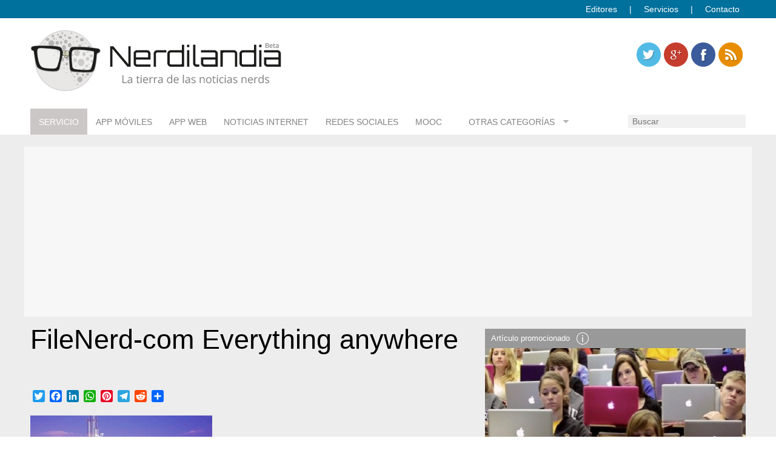

--- FILE ---
content_type: text/html; charset=UTF-8
request_url: https://www.nerdilandia.com/filenerd-servicio-de-almacenamiento-con-200gb-gratuitos/filenerd-com-everything-anywhere/
body_size: 72045
content:
<!DOCTYPE html>
<!--[if lt IE 7]>      <html class="no-js lt-ie9 lt-ie8 lt-ie7" lang="es"> <![endif]-->
<!--[if IE 7]>         <html class="no-js lt-ie9 lt-ie8" lang="es"> <![endif]-->
<!--[if IE 8]>         <html class="no-js lt-ie9" lang="es"> <![endif]-->
<!--[if gt IE 8]><!--> <html class="no-js" lang="es"><!--<![endif]-->
	<head>
		<meta name="google-site-verification" content="AgsXBPz28JmEFlIu7wNiEK-kUYdXfqjMh9RhTOqYhnw" />		
		<meta charset="UTF-8" />
		<meta name="viewport" content="width=device-width" />
		<meta name="p:domain_verify" content="8fca1ff47a7bd93febc9efd1c810bbe1"/>
		 <!--favicons-->
        <link rel="shortcut icon" href="favicon.ico">
        <link rel="apple-touch-icon" href="https://www.nerdilandia.com/wp-content/themes/interactius/img/nerdilandia-57.png" />
        <link rel="apple-touch-icon" sizes="72x72" href="https://www.nerdilandia.com/wp-content/themes/interactius/img/nerdilandia-72.png" />
        <link rel="apple-touch-icon" sizes="114x114" href="https://www.nerdilandia.com/wp-content/themes/interactius/img/nerdilandia-114.png" />
        <link rel="apple-touch-icon" sizes="144x144" href="https://www.nerdilandia.com/wp-content/themes/interactius/img/nerdilandia-144.png" />
		
		<title>FileNerd-com  Everything anywhere - Nerdilandia</title>
		<link rel="profile" href="https://gmpg.org/xfn/11" />
		<link rel="pingback" href="https://www.nerdilandia.com/xmlrpc.php" />
                <script async src="//pagead2.googlesyndication.com/pagead/js/adsbygoogle.js"></script>
		<script>
		  (adsbygoogle = window.adsbygoogle || []).push({
		    google_ad_client: "ca-pub-1759737756579139",
		    enable_page_level_ads: true
		  });
		</script>

		<meta name='robots' content='index, follow, max-image-preview:large, max-snippet:-1, max-video-preview:-1' />

	<!-- This site is optimized with the Yoast SEO plugin v26.7 - https://yoast.com/wordpress/plugins/seo/ -->
	<link rel="canonical" href="https://www.nerdilandia.com/filenerd-servicio-de-almacenamiento-con-200gb-gratuitos/filenerd-com-everything-anywhere/" />
	<meta property="og:locale" content="es_ES" />
	<meta property="og:type" content="article" />
	<meta property="og:title" content="FileNerd-com  Everything anywhere - Nerdilandia" />
	<meta property="og:url" content="https://www.nerdilandia.com/filenerd-servicio-de-almacenamiento-con-200gb-gratuitos/filenerd-com-everything-anywhere/" />
	<meta property="og:site_name" content="Nerdilandia" />
	<meta property="article:publisher" content="https://www.facebook.com/nerdilandiablog" />
	<meta property="og:image" content="https://www.nerdilandia.com/filenerd-servicio-de-almacenamiento-con-200gb-gratuitos/filenerd-com-everything-anywhere" />
	<meta property="og:image:width" content="730" />
	<meta property="og:image:height" content="422" />
	<meta property="og:image:type" content="image/jpeg" />
	<meta name="twitter:card" content="summary_large_image" />
	<meta name="twitter:site" content="@nerdilandia_" />
	<script type="application/ld+json" class="yoast-schema-graph">{"@context":"https://schema.org","@graph":[{"@type":"WebPage","@id":"https://www.nerdilandia.com/filenerd-servicio-de-almacenamiento-con-200gb-gratuitos/filenerd-com-everything-anywhere/","url":"https://www.nerdilandia.com/filenerd-servicio-de-almacenamiento-con-200gb-gratuitos/filenerd-com-everything-anywhere/","name":"FileNerd-com Everything anywhere - Nerdilandia","isPartOf":{"@id":"https://www.nerdilandia.com/#website"},"primaryImageOfPage":{"@id":"https://www.nerdilandia.com/filenerd-servicio-de-almacenamiento-con-200gb-gratuitos/filenerd-com-everything-anywhere/#primaryimage"},"image":{"@id":"https://www.nerdilandia.com/filenerd-servicio-de-almacenamiento-con-200gb-gratuitos/filenerd-com-everything-anywhere/#primaryimage"},"thumbnailUrl":"https://www.nerdilandia.com/wp-content/uploads/2014/12/FileNerd-com-Everything-anywhere.jpeg","datePublished":"2014-12-06T09:57:54+00:00","breadcrumb":{"@id":"https://www.nerdilandia.com/filenerd-servicio-de-almacenamiento-con-200gb-gratuitos/filenerd-com-everything-anywhere/#breadcrumb"},"inLanguage":"es","potentialAction":[{"@type":"ReadAction","target":["https://www.nerdilandia.com/filenerd-servicio-de-almacenamiento-con-200gb-gratuitos/filenerd-com-everything-anywhere/"]}]},{"@type":"ImageObject","inLanguage":"es","@id":"https://www.nerdilandia.com/filenerd-servicio-de-almacenamiento-con-200gb-gratuitos/filenerd-com-everything-anywhere/#primaryimage","url":"https://www.nerdilandia.com/wp-content/uploads/2014/12/FileNerd-com-Everything-anywhere.jpeg","contentUrl":"https://www.nerdilandia.com/wp-content/uploads/2014/12/FileNerd-com-Everything-anywhere.jpeg","width":730,"height":422},{"@type":"BreadcrumbList","@id":"https://www.nerdilandia.com/filenerd-servicio-de-almacenamiento-con-200gb-gratuitos/filenerd-com-everything-anywhere/#breadcrumb","itemListElement":[{"@type":"ListItem","position":1,"name":"Portada","item":"https://www.nerdilandia.com/"},{"@type":"ListItem","position":2,"name":"FileNerd, servicio de almacenamiento con 200Gb gratuitos","item":"https://www.nerdilandia.com/filenerd-servicio-de-almacenamiento-con-200gb-gratuitos/"},{"@type":"ListItem","position":3,"name":"FileNerd-com Everything anywhere"}]},{"@type":"WebSite","@id":"https://www.nerdilandia.com/#website","url":"https://www.nerdilandia.com/","name":"Nerdilandia","description":"La tierra de las Noticias Nerd","potentialAction":[{"@type":"SearchAction","target":{"@type":"EntryPoint","urlTemplate":"https://www.nerdilandia.com/?s={search_term_string}"},"query-input":{"@type":"PropertyValueSpecification","valueRequired":true,"valueName":"search_term_string"}}],"inLanguage":"es"}]}</script>
	<!-- / Yoast SEO plugin. -->


<link rel='dns-prefetch' href='//static.addtoany.com' />
<link rel="alternate" type="application/rss+xml" title="Nerdilandia &raquo; Feed" href="https://www.nerdilandia.com/feed/" />
<link rel="alternate" type="application/rss+xml" title="Nerdilandia &raquo; Feed de los comentarios" href="https://www.nerdilandia.com/comments/feed/" />
<link rel="alternate" type="application/rss+xml" title="Nerdilandia &raquo; Comentario FileNerd-com   Everything  anywhere del feed" href="https://www.nerdilandia.com/filenerd-servicio-de-almacenamiento-con-200gb-gratuitos/filenerd-com-everything-anywhere/feed/" />
<link rel="alternate" title="oEmbed (JSON)" type="application/json+oembed" href="https://www.nerdilandia.com/wp-json/oembed/1.0/embed?url=https%3A%2F%2Fwww.nerdilandia.com%2Ffilenerd-servicio-de-almacenamiento-con-200gb-gratuitos%2Ffilenerd-com-everything-anywhere%2F" />
<link rel="alternate" title="oEmbed (XML)" type="text/xml+oembed" href="https://www.nerdilandia.com/wp-json/oembed/1.0/embed?url=https%3A%2F%2Fwww.nerdilandia.com%2Ffilenerd-servicio-de-almacenamiento-con-200gb-gratuitos%2Ffilenerd-com-everything-anywhere%2F&#038;format=xml" />
		<!-- This site uses the Google Analytics by MonsterInsights plugin v9.11.1 - Using Analytics tracking - https://www.monsterinsights.com/ -->
							<script src="//www.googletagmanager.com/gtag/js?id=G-QR8K2XRYDE"  data-cfasync="false" data-wpfc-render="false" type="text/javascript" async></script>
			<script data-cfasync="false" data-wpfc-render="false" type="text/javascript">
				var mi_version = '9.11.1';
				var mi_track_user = true;
				var mi_no_track_reason = '';
								var MonsterInsightsDefaultLocations = {"page_location":"https:\/\/www.nerdilandia.com\/filenerd-servicio-de-almacenamiento-con-200gb-gratuitos\/filenerd-com-everything-anywhere\/"};
								if ( typeof MonsterInsightsPrivacyGuardFilter === 'function' ) {
					var MonsterInsightsLocations = (typeof MonsterInsightsExcludeQuery === 'object') ? MonsterInsightsPrivacyGuardFilter( MonsterInsightsExcludeQuery ) : MonsterInsightsPrivacyGuardFilter( MonsterInsightsDefaultLocations );
				} else {
					var MonsterInsightsLocations = (typeof MonsterInsightsExcludeQuery === 'object') ? MonsterInsightsExcludeQuery : MonsterInsightsDefaultLocations;
				}

								var disableStrs = [
										'ga-disable-G-QR8K2XRYDE',
									];

				/* Function to detect opted out users */
				function __gtagTrackerIsOptedOut() {
					for (var index = 0; index < disableStrs.length; index++) {
						if (document.cookie.indexOf(disableStrs[index] + '=true') > -1) {
							return true;
						}
					}

					return false;
				}

				/* Disable tracking if the opt-out cookie exists. */
				if (__gtagTrackerIsOptedOut()) {
					for (var index = 0; index < disableStrs.length; index++) {
						window[disableStrs[index]] = true;
					}
				}

				/* Opt-out function */
				function __gtagTrackerOptout() {
					for (var index = 0; index < disableStrs.length; index++) {
						document.cookie = disableStrs[index] + '=true; expires=Thu, 31 Dec 2099 23:59:59 UTC; path=/';
						window[disableStrs[index]] = true;
					}
				}

				if ('undefined' === typeof gaOptout) {
					function gaOptout() {
						__gtagTrackerOptout();
					}
				}
								window.dataLayer = window.dataLayer || [];

				window.MonsterInsightsDualTracker = {
					helpers: {},
					trackers: {},
				};
				if (mi_track_user) {
					function __gtagDataLayer() {
						dataLayer.push(arguments);
					}

					function __gtagTracker(type, name, parameters) {
						if (!parameters) {
							parameters = {};
						}

						if (parameters.send_to) {
							__gtagDataLayer.apply(null, arguments);
							return;
						}

						if (type === 'event') {
														parameters.send_to = monsterinsights_frontend.v4_id;
							var hookName = name;
							if (typeof parameters['event_category'] !== 'undefined') {
								hookName = parameters['event_category'] + ':' + name;
							}

							if (typeof MonsterInsightsDualTracker.trackers[hookName] !== 'undefined') {
								MonsterInsightsDualTracker.trackers[hookName](parameters);
							} else {
								__gtagDataLayer('event', name, parameters);
							}
							
						} else {
							__gtagDataLayer.apply(null, arguments);
						}
					}

					__gtagTracker('js', new Date());
					__gtagTracker('set', {
						'developer_id.dZGIzZG': true,
											});
					if ( MonsterInsightsLocations.page_location ) {
						__gtagTracker('set', MonsterInsightsLocations);
					}
										__gtagTracker('config', 'G-QR8K2XRYDE', {"forceSSL":"true"} );
										window.gtag = __gtagTracker;										(function () {
						/* https://developers.google.com/analytics/devguides/collection/analyticsjs/ */
						/* ga and __gaTracker compatibility shim. */
						var noopfn = function () {
							return null;
						};
						var newtracker = function () {
							return new Tracker();
						};
						var Tracker = function () {
							return null;
						};
						var p = Tracker.prototype;
						p.get = noopfn;
						p.set = noopfn;
						p.send = function () {
							var args = Array.prototype.slice.call(arguments);
							args.unshift('send');
							__gaTracker.apply(null, args);
						};
						var __gaTracker = function () {
							var len = arguments.length;
							if (len === 0) {
								return;
							}
							var f = arguments[len - 1];
							if (typeof f !== 'object' || f === null || typeof f.hitCallback !== 'function') {
								if ('send' === arguments[0]) {
									var hitConverted, hitObject = false, action;
									if ('event' === arguments[1]) {
										if ('undefined' !== typeof arguments[3]) {
											hitObject = {
												'eventAction': arguments[3],
												'eventCategory': arguments[2],
												'eventLabel': arguments[4],
												'value': arguments[5] ? arguments[5] : 1,
											}
										}
									}
									if ('pageview' === arguments[1]) {
										if ('undefined' !== typeof arguments[2]) {
											hitObject = {
												'eventAction': 'page_view',
												'page_path': arguments[2],
											}
										}
									}
									if (typeof arguments[2] === 'object') {
										hitObject = arguments[2];
									}
									if (typeof arguments[5] === 'object') {
										Object.assign(hitObject, arguments[5]);
									}
									if ('undefined' !== typeof arguments[1].hitType) {
										hitObject = arguments[1];
										if ('pageview' === hitObject.hitType) {
											hitObject.eventAction = 'page_view';
										}
									}
									if (hitObject) {
										action = 'timing' === arguments[1].hitType ? 'timing_complete' : hitObject.eventAction;
										hitConverted = mapArgs(hitObject);
										__gtagTracker('event', action, hitConverted);
									}
								}
								return;
							}

							function mapArgs(args) {
								var arg, hit = {};
								var gaMap = {
									'eventCategory': 'event_category',
									'eventAction': 'event_action',
									'eventLabel': 'event_label',
									'eventValue': 'event_value',
									'nonInteraction': 'non_interaction',
									'timingCategory': 'event_category',
									'timingVar': 'name',
									'timingValue': 'value',
									'timingLabel': 'event_label',
									'page': 'page_path',
									'location': 'page_location',
									'title': 'page_title',
									'referrer' : 'page_referrer',
								};
								for (arg in args) {
																		if (!(!args.hasOwnProperty(arg) || !gaMap.hasOwnProperty(arg))) {
										hit[gaMap[arg]] = args[arg];
									} else {
										hit[arg] = args[arg];
									}
								}
								return hit;
							}

							try {
								f.hitCallback();
							} catch (ex) {
							}
						};
						__gaTracker.create = newtracker;
						__gaTracker.getByName = newtracker;
						__gaTracker.getAll = function () {
							return [];
						};
						__gaTracker.remove = noopfn;
						__gaTracker.loaded = true;
						window['__gaTracker'] = __gaTracker;
					})();
									} else {
										console.log("");
					(function () {
						function __gtagTracker() {
							return null;
						}

						window['__gtagTracker'] = __gtagTracker;
						window['gtag'] = __gtagTracker;
					})();
									}
			</script>
							<!-- / Google Analytics by MonsterInsights -->
		<style id='wp-img-auto-sizes-contain-inline-css' type='text/css'>
img:is([sizes=auto i],[sizes^="auto," i]){contain-intrinsic-size:3000px 1500px}
/*# sourceURL=wp-img-auto-sizes-contain-inline-css */
</style>
<style id='wp-emoji-styles-inline-css' type='text/css'>

	img.wp-smiley, img.emoji {
		display: inline !important;
		border: none !important;
		box-shadow: none !important;
		height: 1em !important;
		width: 1em !important;
		margin: 0 0.07em !important;
		vertical-align: -0.1em !important;
		background: none !important;
		padding: 0 !important;
	}
/*# sourceURL=wp-emoji-styles-inline-css */
</style>
<style id='wp-block-library-inline-css' type='text/css'>
:root{--wp-block-synced-color:#7a00df;--wp-block-synced-color--rgb:122,0,223;--wp-bound-block-color:var(--wp-block-synced-color);--wp-editor-canvas-background:#ddd;--wp-admin-theme-color:#007cba;--wp-admin-theme-color--rgb:0,124,186;--wp-admin-theme-color-darker-10:#006ba1;--wp-admin-theme-color-darker-10--rgb:0,107,160.5;--wp-admin-theme-color-darker-20:#005a87;--wp-admin-theme-color-darker-20--rgb:0,90,135;--wp-admin-border-width-focus:2px}@media (min-resolution:192dpi){:root{--wp-admin-border-width-focus:1.5px}}.wp-element-button{cursor:pointer}:root .has-very-light-gray-background-color{background-color:#eee}:root .has-very-dark-gray-background-color{background-color:#313131}:root .has-very-light-gray-color{color:#eee}:root .has-very-dark-gray-color{color:#313131}:root .has-vivid-green-cyan-to-vivid-cyan-blue-gradient-background{background:linear-gradient(135deg,#00d084,#0693e3)}:root .has-purple-crush-gradient-background{background:linear-gradient(135deg,#34e2e4,#4721fb 50%,#ab1dfe)}:root .has-hazy-dawn-gradient-background{background:linear-gradient(135deg,#faaca8,#dad0ec)}:root .has-subdued-olive-gradient-background{background:linear-gradient(135deg,#fafae1,#67a671)}:root .has-atomic-cream-gradient-background{background:linear-gradient(135deg,#fdd79a,#004a59)}:root .has-nightshade-gradient-background{background:linear-gradient(135deg,#330968,#31cdcf)}:root .has-midnight-gradient-background{background:linear-gradient(135deg,#020381,#2874fc)}:root{--wp--preset--font-size--normal:16px;--wp--preset--font-size--huge:42px}.has-regular-font-size{font-size:1em}.has-larger-font-size{font-size:2.625em}.has-normal-font-size{font-size:var(--wp--preset--font-size--normal)}.has-huge-font-size{font-size:var(--wp--preset--font-size--huge)}.has-text-align-center{text-align:center}.has-text-align-left{text-align:left}.has-text-align-right{text-align:right}.has-fit-text{white-space:nowrap!important}#end-resizable-editor-section{display:none}.aligncenter{clear:both}.items-justified-left{justify-content:flex-start}.items-justified-center{justify-content:center}.items-justified-right{justify-content:flex-end}.items-justified-space-between{justify-content:space-between}.screen-reader-text{border:0;clip-path:inset(50%);height:1px;margin:-1px;overflow:hidden;padding:0;position:absolute;width:1px;word-wrap:normal!important}.screen-reader-text:focus{background-color:#ddd;clip-path:none;color:#444;display:block;font-size:1em;height:auto;left:5px;line-height:normal;padding:15px 23px 14px;text-decoration:none;top:5px;width:auto;z-index:100000}html :where(.has-border-color){border-style:solid}html :where([style*=border-top-color]){border-top-style:solid}html :where([style*=border-right-color]){border-right-style:solid}html :where([style*=border-bottom-color]){border-bottom-style:solid}html :where([style*=border-left-color]){border-left-style:solid}html :where([style*=border-width]){border-style:solid}html :where([style*=border-top-width]){border-top-style:solid}html :where([style*=border-right-width]){border-right-style:solid}html :where([style*=border-bottom-width]){border-bottom-style:solid}html :where([style*=border-left-width]){border-left-style:solid}html :where(img[class*=wp-image-]){height:auto;max-width:100%}:where(figure){margin:0 0 1em}html :where(.is-position-sticky){--wp-admin--admin-bar--position-offset:var(--wp-admin--admin-bar--height,0px)}@media screen and (max-width:600px){html :where(.is-position-sticky){--wp-admin--admin-bar--position-offset:0px}}

/*# sourceURL=wp-block-library-inline-css */
</style><style id='global-styles-inline-css' type='text/css'>
:root{--wp--preset--aspect-ratio--square: 1;--wp--preset--aspect-ratio--4-3: 4/3;--wp--preset--aspect-ratio--3-4: 3/4;--wp--preset--aspect-ratio--3-2: 3/2;--wp--preset--aspect-ratio--2-3: 2/3;--wp--preset--aspect-ratio--16-9: 16/9;--wp--preset--aspect-ratio--9-16: 9/16;--wp--preset--color--black: #000000;--wp--preset--color--cyan-bluish-gray: #abb8c3;--wp--preset--color--white: #ffffff;--wp--preset--color--pale-pink: #f78da7;--wp--preset--color--vivid-red: #cf2e2e;--wp--preset--color--luminous-vivid-orange: #ff6900;--wp--preset--color--luminous-vivid-amber: #fcb900;--wp--preset--color--light-green-cyan: #7bdcb5;--wp--preset--color--vivid-green-cyan: #00d084;--wp--preset--color--pale-cyan-blue: #8ed1fc;--wp--preset--color--vivid-cyan-blue: #0693e3;--wp--preset--color--vivid-purple: #9b51e0;--wp--preset--gradient--vivid-cyan-blue-to-vivid-purple: linear-gradient(135deg,rgb(6,147,227) 0%,rgb(155,81,224) 100%);--wp--preset--gradient--light-green-cyan-to-vivid-green-cyan: linear-gradient(135deg,rgb(122,220,180) 0%,rgb(0,208,130) 100%);--wp--preset--gradient--luminous-vivid-amber-to-luminous-vivid-orange: linear-gradient(135deg,rgb(252,185,0) 0%,rgb(255,105,0) 100%);--wp--preset--gradient--luminous-vivid-orange-to-vivid-red: linear-gradient(135deg,rgb(255,105,0) 0%,rgb(207,46,46) 100%);--wp--preset--gradient--very-light-gray-to-cyan-bluish-gray: linear-gradient(135deg,rgb(238,238,238) 0%,rgb(169,184,195) 100%);--wp--preset--gradient--cool-to-warm-spectrum: linear-gradient(135deg,rgb(74,234,220) 0%,rgb(151,120,209) 20%,rgb(207,42,186) 40%,rgb(238,44,130) 60%,rgb(251,105,98) 80%,rgb(254,248,76) 100%);--wp--preset--gradient--blush-light-purple: linear-gradient(135deg,rgb(255,206,236) 0%,rgb(152,150,240) 100%);--wp--preset--gradient--blush-bordeaux: linear-gradient(135deg,rgb(254,205,165) 0%,rgb(254,45,45) 50%,rgb(107,0,62) 100%);--wp--preset--gradient--luminous-dusk: linear-gradient(135deg,rgb(255,203,112) 0%,rgb(199,81,192) 50%,rgb(65,88,208) 100%);--wp--preset--gradient--pale-ocean: linear-gradient(135deg,rgb(255,245,203) 0%,rgb(182,227,212) 50%,rgb(51,167,181) 100%);--wp--preset--gradient--electric-grass: linear-gradient(135deg,rgb(202,248,128) 0%,rgb(113,206,126) 100%);--wp--preset--gradient--midnight: linear-gradient(135deg,rgb(2,3,129) 0%,rgb(40,116,252) 100%);--wp--preset--font-size--small: 13px;--wp--preset--font-size--medium: 20px;--wp--preset--font-size--large: 36px;--wp--preset--font-size--x-large: 42px;--wp--preset--spacing--20: 0.44rem;--wp--preset--spacing--30: 0.67rem;--wp--preset--spacing--40: 1rem;--wp--preset--spacing--50: 1.5rem;--wp--preset--spacing--60: 2.25rem;--wp--preset--spacing--70: 3.38rem;--wp--preset--spacing--80: 5.06rem;--wp--preset--shadow--natural: 6px 6px 9px rgba(0, 0, 0, 0.2);--wp--preset--shadow--deep: 12px 12px 50px rgba(0, 0, 0, 0.4);--wp--preset--shadow--sharp: 6px 6px 0px rgba(0, 0, 0, 0.2);--wp--preset--shadow--outlined: 6px 6px 0px -3px rgb(255, 255, 255), 6px 6px rgb(0, 0, 0);--wp--preset--shadow--crisp: 6px 6px 0px rgb(0, 0, 0);}:where(.is-layout-flex){gap: 0.5em;}:where(.is-layout-grid){gap: 0.5em;}body .is-layout-flex{display: flex;}.is-layout-flex{flex-wrap: wrap;align-items: center;}.is-layout-flex > :is(*, div){margin: 0;}body .is-layout-grid{display: grid;}.is-layout-grid > :is(*, div){margin: 0;}:where(.wp-block-columns.is-layout-flex){gap: 2em;}:where(.wp-block-columns.is-layout-grid){gap: 2em;}:where(.wp-block-post-template.is-layout-flex){gap: 1.25em;}:where(.wp-block-post-template.is-layout-grid){gap: 1.25em;}.has-black-color{color: var(--wp--preset--color--black) !important;}.has-cyan-bluish-gray-color{color: var(--wp--preset--color--cyan-bluish-gray) !important;}.has-white-color{color: var(--wp--preset--color--white) !important;}.has-pale-pink-color{color: var(--wp--preset--color--pale-pink) !important;}.has-vivid-red-color{color: var(--wp--preset--color--vivid-red) !important;}.has-luminous-vivid-orange-color{color: var(--wp--preset--color--luminous-vivid-orange) !important;}.has-luminous-vivid-amber-color{color: var(--wp--preset--color--luminous-vivid-amber) !important;}.has-light-green-cyan-color{color: var(--wp--preset--color--light-green-cyan) !important;}.has-vivid-green-cyan-color{color: var(--wp--preset--color--vivid-green-cyan) !important;}.has-pale-cyan-blue-color{color: var(--wp--preset--color--pale-cyan-blue) !important;}.has-vivid-cyan-blue-color{color: var(--wp--preset--color--vivid-cyan-blue) !important;}.has-vivid-purple-color{color: var(--wp--preset--color--vivid-purple) !important;}.has-black-background-color{background-color: var(--wp--preset--color--black) !important;}.has-cyan-bluish-gray-background-color{background-color: var(--wp--preset--color--cyan-bluish-gray) !important;}.has-white-background-color{background-color: var(--wp--preset--color--white) !important;}.has-pale-pink-background-color{background-color: var(--wp--preset--color--pale-pink) !important;}.has-vivid-red-background-color{background-color: var(--wp--preset--color--vivid-red) !important;}.has-luminous-vivid-orange-background-color{background-color: var(--wp--preset--color--luminous-vivid-orange) !important;}.has-luminous-vivid-amber-background-color{background-color: var(--wp--preset--color--luminous-vivid-amber) !important;}.has-light-green-cyan-background-color{background-color: var(--wp--preset--color--light-green-cyan) !important;}.has-vivid-green-cyan-background-color{background-color: var(--wp--preset--color--vivid-green-cyan) !important;}.has-pale-cyan-blue-background-color{background-color: var(--wp--preset--color--pale-cyan-blue) !important;}.has-vivid-cyan-blue-background-color{background-color: var(--wp--preset--color--vivid-cyan-blue) !important;}.has-vivid-purple-background-color{background-color: var(--wp--preset--color--vivid-purple) !important;}.has-black-border-color{border-color: var(--wp--preset--color--black) !important;}.has-cyan-bluish-gray-border-color{border-color: var(--wp--preset--color--cyan-bluish-gray) !important;}.has-white-border-color{border-color: var(--wp--preset--color--white) !important;}.has-pale-pink-border-color{border-color: var(--wp--preset--color--pale-pink) !important;}.has-vivid-red-border-color{border-color: var(--wp--preset--color--vivid-red) !important;}.has-luminous-vivid-orange-border-color{border-color: var(--wp--preset--color--luminous-vivid-orange) !important;}.has-luminous-vivid-amber-border-color{border-color: var(--wp--preset--color--luminous-vivid-amber) !important;}.has-light-green-cyan-border-color{border-color: var(--wp--preset--color--light-green-cyan) !important;}.has-vivid-green-cyan-border-color{border-color: var(--wp--preset--color--vivid-green-cyan) !important;}.has-pale-cyan-blue-border-color{border-color: var(--wp--preset--color--pale-cyan-blue) !important;}.has-vivid-cyan-blue-border-color{border-color: var(--wp--preset--color--vivid-cyan-blue) !important;}.has-vivid-purple-border-color{border-color: var(--wp--preset--color--vivid-purple) !important;}.has-vivid-cyan-blue-to-vivid-purple-gradient-background{background: var(--wp--preset--gradient--vivid-cyan-blue-to-vivid-purple) !important;}.has-light-green-cyan-to-vivid-green-cyan-gradient-background{background: var(--wp--preset--gradient--light-green-cyan-to-vivid-green-cyan) !important;}.has-luminous-vivid-amber-to-luminous-vivid-orange-gradient-background{background: var(--wp--preset--gradient--luminous-vivid-amber-to-luminous-vivid-orange) !important;}.has-luminous-vivid-orange-to-vivid-red-gradient-background{background: var(--wp--preset--gradient--luminous-vivid-orange-to-vivid-red) !important;}.has-very-light-gray-to-cyan-bluish-gray-gradient-background{background: var(--wp--preset--gradient--very-light-gray-to-cyan-bluish-gray) !important;}.has-cool-to-warm-spectrum-gradient-background{background: var(--wp--preset--gradient--cool-to-warm-spectrum) !important;}.has-blush-light-purple-gradient-background{background: var(--wp--preset--gradient--blush-light-purple) !important;}.has-blush-bordeaux-gradient-background{background: var(--wp--preset--gradient--blush-bordeaux) !important;}.has-luminous-dusk-gradient-background{background: var(--wp--preset--gradient--luminous-dusk) !important;}.has-pale-ocean-gradient-background{background: var(--wp--preset--gradient--pale-ocean) !important;}.has-electric-grass-gradient-background{background: var(--wp--preset--gradient--electric-grass) !important;}.has-midnight-gradient-background{background: var(--wp--preset--gradient--midnight) !important;}.has-small-font-size{font-size: var(--wp--preset--font-size--small) !important;}.has-medium-font-size{font-size: var(--wp--preset--font-size--medium) !important;}.has-large-font-size{font-size: var(--wp--preset--font-size--large) !important;}.has-x-large-font-size{font-size: var(--wp--preset--font-size--x-large) !important;}
/*# sourceURL=global-styles-inline-css */
</style>

<style id='classic-theme-styles-inline-css' type='text/css'>
/*! This file is auto-generated */
.wp-block-button__link{color:#fff;background-color:#32373c;border-radius:9999px;box-shadow:none;text-decoration:none;padding:calc(.667em + 2px) calc(1.333em + 2px);font-size:1.125em}.wp-block-file__button{background:#32373c;color:#fff;text-decoration:none}
/*# sourceURL=/wp-includes/css/classic-themes.min.css */
</style>
<link rel='stylesheet' id='cptch_stylesheet-css' href='https://www.nerdilandia.com/wp-content/plugins/captcha/css/front_end_style.css?ver=4.4.5' type='text/css' media='all' />
<link rel='stylesheet' id='dashicons-css' href='https://www.nerdilandia.com/wp-includes/css/dashicons.min.css?ver=6.9' type='text/css' media='all' />
<link rel='stylesheet' id='cptch_desktop_style-css' href='https://www.nerdilandia.com/wp-content/plugins/captcha/css/desktop_style.css?ver=4.4.5' type='text/css' media='all' />
<link rel='stylesheet' id='contact-form-7-css' href='https://www.nerdilandia.com/wp-content/plugins/contact-form-7/includes/css/styles.css?ver=6.1.4' type='text/css' media='all' />
<link rel='stylesheet' id='fancybox-for-wp-css' href='https://www.nerdilandia.com/wp-content/plugins/fancybox-for-wordpress/assets/css/fancybox.css?ver=1.3.4' type='text/css' media='all' />
<link rel='stylesheet' id='richwp-style-css' href='https://www.nerdilandia.com/wp-content/themes/interactius/style.css?ver=6.9' type='text/css' media='all' />
<link rel='stylesheet' id='addtoany-css' href='https://www.nerdilandia.com/wp-content/plugins/add-to-any/addtoany.min.css?ver=1.16' type='text/css' media='all' />
<script type="text/javascript" src="https://www.nerdilandia.com/wp-content/plugins/google-analytics-for-wordpress/assets/js/frontend-gtag.min.js?ver=9.11.1" id="monsterinsights-frontend-script-js" async="async" data-wp-strategy="async"></script>
<script data-cfasync="false" data-wpfc-render="false" type="text/javascript" id='monsterinsights-frontend-script-js-extra'>/* <![CDATA[ */
var monsterinsights_frontend = {"js_events_tracking":"true","download_extensions":"doc,pdf,ppt,zip,xls,docx,pptx,xlsx","inbound_paths":"[]","home_url":"https:\/\/www.nerdilandia.com","hash_tracking":"false","v4_id":"G-QR8K2XRYDE"};/* ]]> */
</script>
<script type="text/javascript" id="addtoany-core-js-before">
/* <![CDATA[ */
window.a2a_config=window.a2a_config||{};a2a_config.callbacks=[];a2a_config.overlays=[];a2a_config.templates={};a2a_localize = {
	Share: "Compartir",
	Save: "Guardar",
	Subscribe: "Suscribir",
	Email: "Correo electrónico",
	Bookmark: "Marcador",
	ShowAll: "Mostrar todo",
	ShowLess: "Mostrar menos",
	FindServices: "Encontrar servicio(s)",
	FindAnyServiceToAddTo: "Encuentra al instante cualquier servicio para añadir a",
	PoweredBy: "Funciona con",
	ShareViaEmail: "Compartir por correo electrónico",
	SubscribeViaEmail: "Suscribirse a través de correo electrónico",
	BookmarkInYourBrowser: "Añadir a marcadores de tu navegador",
	BookmarkInstructions: "Presiona «Ctrl+D» o «\u2318+D» para añadir esta página a marcadores",
	AddToYourFavorites: "Añadir a tus favoritos",
	SendFromWebOrProgram: "Enviar desde cualquier dirección o programa de correo electrónico ",
	EmailProgram: "Programa de correo electrónico",
	More: "Más&#8230;",
	ThanksForSharing: "¡Gracias por compartir!",
	ThanksForFollowing: "¡Gracias por seguirnos!"
};


//# sourceURL=addtoany-core-js-before
/* ]]> */
</script>
<script type="text/javascript" defer src="https://static.addtoany.com/menu/page.js" id="addtoany-core-js"></script>
<script type="text/javascript" src="https://www.nerdilandia.com/wp-includes/js/jquery/jquery.min.js?ver=3.7.1" id="jquery-core-js"></script>
<script type="text/javascript" src="https://www.nerdilandia.com/wp-includes/js/jquery/jquery-migrate.min.js?ver=3.4.1" id="jquery-migrate-js"></script>
<script type="text/javascript" defer src="https://www.nerdilandia.com/wp-content/plugins/add-to-any/addtoany.min.js?ver=1.1" id="addtoany-jquery-js"></script>
<script type="text/javascript" src="https://www.nerdilandia.com/wp-content/plugins/fancybox-for-wordpress/assets/js/purify.min.js?ver=1.3.4" id="purify-js"></script>
<script type="text/javascript" src="https://www.nerdilandia.com/wp-content/plugins/fancybox-for-wordpress/assets/js/jquery.fancybox.js?ver=1.3.4" id="fancybox-for-wp-js"></script>
<script type="text/javascript" src="https://www.nerdilandia.com/wp-content/themes/modernblog/js/modernizr-2.6.1.min.js?ver=1.0" id="modernizr-js"></script>
<link rel="https://api.w.org/" href="https://www.nerdilandia.com/wp-json/" /><link rel="alternate" title="JSON" type="application/json" href="https://www.nerdilandia.com/wp-json/wp/v2/media/44665" /><link rel="EditURI" type="application/rsd+xml" title="RSD" href="https://www.nerdilandia.com/xmlrpc.php?rsd" />
<meta name="generator" content="WordPress 6.9" />
<link rel='shortlink' href='https://www.nerdilandia.com/?p=44665' />

<!-- Fancybox for WordPress v3.3.7 -->
<style type="text/css">
	.fancybox-slide--image .fancybox-content{background-color: #FFFFFF}div.fancybox-caption{display:none !important;}
	
	img.fancybox-image{border-width:10px;border-color:#FFFFFF;border-style:solid;}
	div.fancybox-bg{background-color:rgba(102,102,102,0.3);opacity:1 !important;}div.fancybox-content{border-color:#FFFFFF}
	div#fancybox-title{background-color:#FFFFFF}
	div.fancybox-content{background-color:#FFFFFF}
	div#fancybox-title-inside{color:#333333}
	
	
	
	div.fancybox-caption p.caption-title{display:inline-block}
	div.fancybox-caption p.caption-title{font-size:14px}
	div.fancybox-caption p.caption-title{color:#333333}
	div.fancybox-caption {color:#333333}div.fancybox-caption p.caption-title {background:#fff; width:auto;padding:10px 30px;}div.fancybox-content p.caption-title{color:#333333;margin: 0;padding: 5px 0;}body.fancybox-active .fancybox-container .fancybox-stage .fancybox-content .fancybox-close-small{display:block;}
</style><script type="text/javascript">
	jQuery(function () {

		var mobileOnly = false;
		
		if (mobileOnly) {
			return;
		}

		jQuery.fn.getTitle = function () { // Copy the title of every IMG tag and add it to its parent A so that fancybox can show titles
			var arr = jQuery("a[data-fancybox]");jQuery.each(arr, function() {var title = jQuery(this).children("img").attr("title") || '';var figCaptionHtml = jQuery(this).next("figcaption").html() || '';var processedCaption = figCaptionHtml;if (figCaptionHtml.length && typeof DOMPurify === 'function') {processedCaption = DOMPurify.sanitize(figCaptionHtml, {USE_PROFILES: {html: true}});} else if (figCaptionHtml.length) {processedCaption = jQuery("<div>").text(figCaptionHtml).html();}var newTitle = title;if (processedCaption.length) {newTitle = title.length ? title + " " + processedCaption : processedCaption;}if (newTitle.length) {jQuery(this).attr("title", newTitle);}});		}

		// Supported file extensions

				var thumbnails = jQuery("a:has(img)").not(".nolightbox").not('.envira-gallery-link').not('.ngg-simplelightbox').filter(function () {
			return /\.(jpe?g|png|gif|mp4|webp|bmp|pdf)(\?[^/]*)*$/i.test(jQuery(this).attr('href'))
		});
		

		// Add data-type iframe for links that are not images or videos.
		var iframeLinks = jQuery('.fancyboxforwp').filter(function () {
			return !/\.(jpe?g|png|gif|mp4|webp|bmp|pdf)(\?[^/]*)*$/i.test(jQuery(this).attr('href'))
		}).filter(function () {
			return !/vimeo|youtube/i.test(jQuery(this).attr('href'))
		});
		iframeLinks.attr({"data-type": "iframe"}).getTitle();

				// Gallery All
		thumbnails.addClass("fancyboxforwp").attr("data-fancybox", "gallery").getTitle();
		iframeLinks.attr({"data-fancybox": "gallery"}).getTitle();

		// Gallery type NONE
		
		// Call fancybox and apply it on any link with a rel atribute that starts with "fancybox", with the options set on the admin panel
		jQuery("a.fancyboxforwp").fancyboxforwp({
			loop: false,
			smallBtn: true,
			zoomOpacity: "auto",
			animationEffect: "fade",
			animationDuration: 500,
			transitionEffect: "fade",
			transitionDuration: "300",
			overlayShow: true,
			overlayOpacity: "0.3",
			titleShow: true,
			titlePosition: "inside",
			keyboard: true,
			showCloseButton: true,
			arrows: true,
			clickContent:false,
			clickSlide: "close",
			mobile: {
				clickContent: function (current, event) {
					return current.type === "image" ? "toggleControls" : false;
				},
				clickSlide: function (current, event) {
					return current.type === "image" ? "close" : "close";
				},
			},
			wheel: false,
			toolbar: true,
			preventCaptionOverlap: true,
			onInit: function() { },			onDeactivate
	: function() { },		beforeClose: function() { },			afterShow: function(instance) { jQuery( ".fancybox-image" ).on("click", function( ){ ( instance.isScaledDown() ) ? instance.scaleToActual() : instance.scaleToFit() }) },				afterClose: function() { },					caption : function( instance, item ) {var title = "";if("undefined" != typeof jQuery(this).context ){var title = jQuery(this).context.title;} else { var title = ("undefined" != typeof jQuery(this).attr("title")) ? jQuery(this).attr("title") : false;}var caption = jQuery(this).data('caption') || '';if ( item.type === 'image' && title.length ) {caption = (caption.length ? caption + '<br />' : '') + '<p class="caption-title">'+jQuery("<div>").text(title).html()+'</p>' ;}if (typeof DOMPurify === "function" && caption.length) { return DOMPurify.sanitize(caption, {USE_PROFILES: {html: true}}); } else { return jQuery("<div>").text(caption).html(); }},
		afterLoad : function( instance, current ) {var captionContent = current.opts.caption || '';var sanitizedCaptionString = '';if (typeof DOMPurify === 'function' && captionContent.length) {sanitizedCaptionString = DOMPurify.sanitize(captionContent, {USE_PROFILES: {html: true}});} else if (captionContent.length) { sanitizedCaptionString = jQuery("<div>").text(captionContent).html();}if (sanitizedCaptionString.length) { current.$content.append(jQuery('<div class=\"fancybox-custom-caption inside-caption\" style=\" position: absolute;left:0;right:0;color:#000;margin:0 auto;bottom:0;text-align:center;background-color:#FFFFFF \"></div>').html(sanitizedCaptionString)); }},
			})
		;

			})
</script>
<!-- END Fancybox for WordPress -->
<style type="text/css">a, a:hover, h1 a:hover, h2 a:hover, h3 a:hover, h4 a:hover, h5 a:hover, h6 a:hover, h1.entry-title a:hover, .meta-nav a, .meta-nav a:hover, #respond .required, .widget-area a:hover, .footer-widget-area a:hover, #colophon a:hover, .nav-previous a span, .nav-next a span, .postformatlabel a span, .paginate a:hover, .paginate a:active, .paginate .current, #cancel-comment-reply-link, .frontpage-widget-area .textwidget a, #access .sf-menu a:hover, #access li.current-menu-item a{color:#00709c;} a.styledbutton, a.more-link, input[type="submit"]#submit, input[type="submit"], .catlabel{background:#00709c;} a:hover.styledbutton, a:hover.more-link, input[type="submit"]:hover#submit, input[type="submit"]:hover{background:#0094c1;} .catlabel, .catlabel a, .catlabel a:hover{color:;} </style>
<!-- No hay ninguna versión amphtml disponible para esta URL. -->
	</head>
	<body data-rsssl=1 class="attachment wp-singular attachment-template-default single single-attachment postid-44665 attachmentid-44665 attachment-jpeg wp-theme-modernblog wp-child-theme-interactius bg">
		
		<div id="top-bar">
			<!--Top menu-->
			<div class="container_16 containermargin">
				<div class="menu-top_menu-container"><ul id="menu-top_menu" class="alt top_menu prl"><li id="menu-item-17" class="menu-item menu-item-type-post_type menu-item-object-page menu-item-17"><a href="https://www.nerdilandia.com/contacto/">Contacto</a></li>
<li id="menu-item-18" class="menu-item menu-item-type-post_type menu-item-object-page menu-item-18"><a href="https://www.nerdilandia.com/servicios-ofrecidos-por-el-portal-de-noticias-tecnologicas-nerdilandia/">Servicios</a></li>
<li id="menu-item-16" class="menu-item menu-item-type-post_type menu-item-object-page menu-item-16"><a href="https://www.nerdilandia.com/editores/">Editores</a></li>
</ul></div> 
			</div>
		</div>

		<div id="header">
			<div id="masthead" class="container_16 containermargin mtx">		
				<div id="logo">
											<a href="https://www.nerdilandia.com/" title="Nerdilandia - La tierra de las Noticias Nerd"><img src="https://www.nerdilandia.com/wp-content/uploads/2014/05/logo-nerdilandia-beta.png" alt="Nerdilandia - La tierra de las Noticias Nerd"/> </a>
								
				</div><!-- #logo -->
					<div id="headerwidgets" class="notonmobile">
					<div class="headerwidgetcontainer">
				<ul class="headerwidget">
					
					<div class="social mtl">
													
							<div class="nobullets social-links">
								<div class="social-icon social-rss">
									<a title="rss" target="_blank" href="https://www.nerdilandia.com/feed/	">Linkedin</a>
								</div>
							</div>	
														
							<div class="nobullets social-links">
								<div class="social-icon social-facebook">
									<a title="facebook" target="_blank" href="https://www.facebook.com/nerdilandiablog	">Linkedin</a>
								</div>
							</div>	
																				
							<div class="nobullets social-links">
								<div class="social-icon social-google">
									<a title="google+" target="_blank" href="https://plus.google.com/+Nerdilandiablog	">Linkedin</a>
								</div>
							</div>	
														
							<div class="nobullets social-links">

								<div class="social-icon social-twitter">
									<a title="twitter" target="_blank" href="https://twitter.com/Nerdilandia_	">Twitter</a>
								</div>
							</div>

							
					</div>


				</ul>
			</div>
				
	</div>	
				<div style="clear:both;"></div>
			</div><!-- #masthead -->	
		</div><!-- #header -->	
		<nav id="navigation">
			<div id="access" class="container_16 containermargin">
				<div class="nav1">
					<div class="skip-link screen-reader-text">
						<a href="#content" title="Skip to content">Skip to content</a>
					</div>
					<div class="menu-principal-container"><ul id="menu-principal" class="sf-menu sf-js-enabled sf-shadow"><li id="menu-item-10" class="menu-item menu-item-type-post_type menu-item-object-page menu-item-10"><a href="https://www.nerdilandia.com/servicios-ofrecidos-por-el-portal-de-noticias-tecnologicas-nerdilandia/">Servicio</a></li>
<li id="menu-item-35364" class="menu-item menu-item-type-taxonomy menu-item-object-category menu-item-35364"><a href="https://www.nerdilandia.com/category/app-moviles/">App móviles</a></li>
<li id="menu-item-35365" class="menu-item menu-item-type-taxonomy menu-item-object-category menu-item-35365"><a href="https://www.nerdilandia.com/category/app-web/">App web</a></li>
<li id="menu-item-35366" class="menu-item menu-item-type-taxonomy menu-item-object-category menu-item-35366"><a href="https://www.nerdilandia.com/category/noticias-internet/">Noticias Internet</a></li>
<li id="menu-item-35314" class="menu-item menu-item-type-taxonomy menu-item-object-category menu-item-35314"><a href="https://www.nerdilandia.com/category/redes-sociales/">Redes Sociales</a></li>
<li id="menu-item-35371" class="menu-item menu-item-type-taxonomy menu-item-object-category menu-item-35371"><a href="https://www.nerdilandia.com/category/otras-categorias/mooc/">MOOC</a></li>
<li id="menu-item-35367" class="menu-item menu-item-type-taxonomy menu-item-object-category menu-item-has-children menu-item-35367"><a href="https://www.nerdilandia.com/category/otras-categorias/">Otras categorías</a>
<ul class="sub-menu">
	<li id="menu-item-35370" class="menu-item menu-item-type-taxonomy menu-item-object-category menu-item-35370"><a href="https://www.nerdilandia.com/category/otras-categorias/infografia/">Infografía</a></li>
	<li id="menu-item-35368" class="menu-item menu-item-type-taxonomy menu-item-object-category menu-item-35368"><a href="https://www.nerdilandia.com/category/otras-categorias/ebook/">eBook</a></li>
	<li id="menu-item-35369" class="menu-item menu-item-type-taxonomy menu-item-object-category menu-item-35369"><a href="https://www.nerdilandia.com/category/otras-categorias/humor/">Humor</a></li>
</ul>
</li>
</ul></div>					<form method="get" id="searchform-header" action="https://www.nerdilandia.com" ><ins><input type="text" class="searchbox"  name="s" id="s"  placeholder="Buscar" onfocus="this.placeholder = (this.placeholder == 'Buscar') ? '' : this.value;" onblur="this.placeholder = (this.placeholder == '') ? 'Buscar' : this.placeholder;"/></ins></form> 

					<div style="clear:both;"></div>
				</div>
			</div><!-- #access -->
		</nav><!-- #navigation --><div id="wrapper">
	<div id="contentcontainer" class="container_16 containermargin">	
		<div class="anuncio">
			<script async src="//pagead2.googlesyndication.com/pagead/js/adsbygoogle.js"></script>
			<!-- mobile -->
			<ins class="adsbygoogle"
				 style="display:block"
				 data-ad-client="ca-pub-1759737756579139"
				 data-ad-slot="7036597334"
				 data-ad-format="auto"></ins>
			<script>
				(adsbygoogle = window.adsbygoogle || []).push({});
			</script>
		</div>
		<div id="content" class="grid_10">
								<article class="boxes">
	<header>
		<h1 class="entry-title">FileNerd-com   Everything  anywhere</h1>
				</header>
		<div class="entry-content">

			<div class="addtoany_share_save_container addtoany_content addtoany_content_top"><div class="a2a_kit a2a_kit_size_20 addtoany_list" data-a2a-url="https://www.nerdilandia.com/filenerd-servicio-de-almacenamiento-con-200gb-gratuitos/filenerd-com-everything-anywhere/" data-a2a-title="FileNerd-com   Everything  anywhere"><a class="a2a_button_twitter" href="https://www.addtoany.com/add_to/twitter?linkurl=https%3A%2F%2Fwww.nerdilandia.com%2Ffilenerd-servicio-de-almacenamiento-con-200gb-gratuitos%2Ffilenerd-com-everything-anywhere%2F&amp;linkname=FileNerd-com%20%20%20Everything%20%20anywhere" title="Twitter" rel="nofollow noopener" target="_blank"></a><a class="a2a_button_facebook" href="https://www.addtoany.com/add_to/facebook?linkurl=https%3A%2F%2Fwww.nerdilandia.com%2Ffilenerd-servicio-de-almacenamiento-con-200gb-gratuitos%2Ffilenerd-com-everything-anywhere%2F&amp;linkname=FileNerd-com%20%20%20Everything%20%20anywhere" title="Facebook" rel="nofollow noopener" target="_blank"></a><a class="a2a_button_linkedin" href="https://www.addtoany.com/add_to/linkedin?linkurl=https%3A%2F%2Fwww.nerdilandia.com%2Ffilenerd-servicio-de-almacenamiento-con-200gb-gratuitos%2Ffilenerd-com-everything-anywhere%2F&amp;linkname=FileNerd-com%20%20%20Everything%20%20anywhere" title="LinkedIn" rel="nofollow noopener" target="_blank"></a><a class="a2a_button_whatsapp" href="https://www.addtoany.com/add_to/whatsapp?linkurl=https%3A%2F%2Fwww.nerdilandia.com%2Ffilenerd-servicio-de-almacenamiento-con-200gb-gratuitos%2Ffilenerd-com-everything-anywhere%2F&amp;linkname=FileNerd-com%20%20%20Everything%20%20anywhere" title="WhatsApp" rel="nofollow noopener" target="_blank"></a><a class="a2a_button_pinterest" href="https://www.addtoany.com/add_to/pinterest?linkurl=https%3A%2F%2Fwww.nerdilandia.com%2Ffilenerd-servicio-de-almacenamiento-con-200gb-gratuitos%2Ffilenerd-com-everything-anywhere%2F&amp;linkname=FileNerd-com%20%20%20Everything%20%20anywhere" title="Pinterest" rel="nofollow noopener" target="_blank"></a><a class="a2a_button_telegram" href="https://www.addtoany.com/add_to/telegram?linkurl=https%3A%2F%2Fwww.nerdilandia.com%2Ffilenerd-servicio-de-almacenamiento-con-200gb-gratuitos%2Ffilenerd-com-everything-anywhere%2F&amp;linkname=FileNerd-com%20%20%20Everything%20%20anywhere" title="Telegram" rel="nofollow noopener" target="_blank"></a><a class="a2a_button_reddit" href="https://www.addtoany.com/add_to/reddit?linkurl=https%3A%2F%2Fwww.nerdilandia.com%2Ffilenerd-servicio-de-almacenamiento-con-200gb-gratuitos%2Ffilenerd-com-everything-anywhere%2F&amp;linkname=FileNerd-com%20%20%20Everything%20%20anywhere" title="Reddit" rel="nofollow noopener" target="_blank"></a><a class="a2a_dd addtoany_share_save addtoany_share" href="https://www.addtoany.com/share"></a></div></div><p class="attachment"><a href='https://www.nerdilandia.com/wp-content/uploads/2014/12/FileNerd-com-Everything-anywhere.jpeg'><img fetchpriority="high" decoding="async" width="300" height="173" src="https://www.nerdilandia.com/wp-content/uploads/2014/12/FileNerd-com-Everything-anywhere-300x173.jpeg" class="attachment-medium size-medium" alt="" srcset="https://www.nerdilandia.com/wp-content/uploads/2014/12/FileNerd-com-Everything-anywhere-300x173.jpeg 300w, https://www.nerdilandia.com/wp-content/uploads/2014/12/FileNerd-com-Everything-anywhere-355x205.jpeg 355w, https://www.nerdilandia.com/wp-content/uploads/2014/12/FileNerd-com-Everything-anywhere-220x127.jpeg 220w, https://www.nerdilandia.com/wp-content/uploads/2014/12/FileNerd-com-Everything-anywhere-90x52.jpeg 90w, https://www.nerdilandia.com/wp-content/uploads/2014/12/FileNerd-com-Everything-anywhere.jpeg 730w" sizes="(max-width: 300px) 100vw, 300px" /></a></p>
<div class="addtoany_share_save_container addtoany_content addtoany_content_bottom"><div class="a2a_kit a2a_kit_size_20 addtoany_list" data-a2a-url="https://www.nerdilandia.com/filenerd-servicio-de-almacenamiento-con-200gb-gratuitos/filenerd-com-everything-anywhere/" data-a2a-title="FileNerd-com   Everything  anywhere"><a class="a2a_button_twitter" href="https://www.addtoany.com/add_to/twitter?linkurl=https%3A%2F%2Fwww.nerdilandia.com%2Ffilenerd-servicio-de-almacenamiento-con-200gb-gratuitos%2Ffilenerd-com-everything-anywhere%2F&amp;linkname=FileNerd-com%20%20%20Everything%20%20anywhere" title="Twitter" rel="nofollow noopener" target="_blank"></a><a class="a2a_button_facebook" href="https://www.addtoany.com/add_to/facebook?linkurl=https%3A%2F%2Fwww.nerdilandia.com%2Ffilenerd-servicio-de-almacenamiento-con-200gb-gratuitos%2Ffilenerd-com-everything-anywhere%2F&amp;linkname=FileNerd-com%20%20%20Everything%20%20anywhere" title="Facebook" rel="nofollow noopener" target="_blank"></a><a class="a2a_button_linkedin" href="https://www.addtoany.com/add_to/linkedin?linkurl=https%3A%2F%2Fwww.nerdilandia.com%2Ffilenerd-servicio-de-almacenamiento-con-200gb-gratuitos%2Ffilenerd-com-everything-anywhere%2F&amp;linkname=FileNerd-com%20%20%20Everything%20%20anywhere" title="LinkedIn" rel="nofollow noopener" target="_blank"></a><a class="a2a_button_whatsapp" href="https://www.addtoany.com/add_to/whatsapp?linkurl=https%3A%2F%2Fwww.nerdilandia.com%2Ffilenerd-servicio-de-almacenamiento-con-200gb-gratuitos%2Ffilenerd-com-everything-anywhere%2F&amp;linkname=FileNerd-com%20%20%20Everything%20%20anywhere" title="WhatsApp" rel="nofollow noopener" target="_blank"></a><a class="a2a_button_pinterest" href="https://www.addtoany.com/add_to/pinterest?linkurl=https%3A%2F%2Fwww.nerdilandia.com%2Ffilenerd-servicio-de-almacenamiento-con-200gb-gratuitos%2Ffilenerd-com-everything-anywhere%2F&amp;linkname=FileNerd-com%20%20%20Everything%20%20anywhere" title="Pinterest" rel="nofollow noopener" target="_blank"></a><a class="a2a_button_telegram" href="https://www.addtoany.com/add_to/telegram?linkurl=https%3A%2F%2Fwww.nerdilandia.com%2Ffilenerd-servicio-de-almacenamiento-con-200gb-gratuitos%2Ffilenerd-com-everything-anywhere%2F&amp;linkname=FileNerd-com%20%20%20Everything%20%20anywhere" title="Telegram" rel="nofollow noopener" target="_blank"></a><a class="a2a_button_reddit" href="https://www.addtoany.com/add_to/reddit?linkurl=https%3A%2F%2Fwww.nerdilandia.com%2Ffilenerd-servicio-de-almacenamiento-con-200gb-gratuitos%2Ffilenerd-com-everything-anywhere%2F&amp;linkname=FileNerd-com%20%20%20Everything%20%20anywhere" title="Reddit" rel="nofollow noopener" target="_blank"></a><a class="a2a_dd addtoany_share_save addtoany_share" href="https://www.addtoany.com/share"></a></div></div>			<!--Categorías-->
			<div class="alignleft article-categories grid_9">
				<h5>Categorías</h6>
					<ul>
											</ul>
			</div>

			<!--Tags-->
						<div style="clear:both;"></div>

		</div><!-- .entry-content -->
					<div id="entry-author-info" class="notonmobile">
				<div id="author-avatar">
					<img alt='' src='https://secure.gravatar.com/avatar/f706ca547c440c2833ade6b46981d1ca2f6e0d2b25452184f889d082c8007c47?s=80&#038;d=wavatar&#038;r=g' srcset='https://secure.gravatar.com/avatar/f706ca547c440c2833ade6b46981d1ca2f6e0d2b25452184f889d082c8007c47?s=160&#038;d=wavatar&#038;r=g 2x' class='avatar avatar-80 photo' height='80' width='80' decoding='async'/>				</div><!-- #author-avatar 	-->
				<div id="author-description">
					<h2>About Gustavo Martinez</h2>
					Phd. en computación, Senior Bloguer, Amante de la tecnología móvil, aplicaciones web, educación online.					<div id="author-link">
						<a href="https://www.nerdilandia.com/author/gustavo-2-2-2-2-2-2-2-2-2-2-2/" title="Ver todos los posts de Gustavo Martinez">Ver todas las entradas de Gustavo Martinez &raquo;</a>
					</div><!-- #author-link	-->			
				</div><!-- #author-description	-->
			</div><!-- .entry-author-info --></article>							<!-- Related Posts Script, thanx to http://www.3mind.at/ -->
		
			<div id="comments" class="boxes">





	<div id="respond" class="comment-respond">
		<h3 id="reply-title" class="comment-reply-title">Deja una respuesta <small><a rel="nofollow" id="cancel-comment-reply-link" href="/filenerd-servicio-de-almacenamiento-con-200gb-gratuitos/filenerd-com-everything-anywhere/#respond" style="display:none;">Cancelar la respuesta</a></small></h3><form action="https://www.nerdilandia.com/wp-comments-post.php" method="post" id="commentform" class="comment-form">Por favor, usa tu nombre real en vez de un nick.<p class="comment-form-comment"><label for="comment">Comentario <span class="required">*</span></label> <textarea autocomplete="new-password"  id="c961318f7c"  name="c961318f7c"   cols="45" rows="8" maxlength="65525" required="required"></textarea><textarea id="comment" aria-label="hp-comment" aria-hidden="true" name="comment" autocomplete="new-password" style="padding:0 !important;clip:rect(1px, 1px, 1px, 1px) !important;position:absolute !important;white-space:nowrap !important;height:1px !important;width:1px !important;overflow:hidden !important;" tabindex="-1"></textarea><script data-noptimize>document.getElementById("comment").setAttribute( "id", "aaef6614a65df75444b92c24adf820c0" );document.getElementById("c961318f7c").setAttribute( "id", "comment" );</script></p> <p class="comment-form-author"><label for="author">Nombre <span class="required">*</span></label> <input id="author" name="author" type="text" value="" size="30" maxlength="245" autocomplete="name" required="required" /></p>
<p class="comment-form-email"><label for="email">Correo electrónico <span class="required">*</span></label> <input id="email" name="email" type="text" value="" size="30" maxlength="100" autocomplete="email" required="required" /></p>
<p class="comment-form-url"><label for="url">Web</label> <input id="url" name="url" type="text" value="" size="30" maxlength="200" autocomplete="url" /></p>
<p class="cptch_block"><script class="cptch_to_remove">
				(function( timeout ) {
					setTimeout(
						function() {
							var notice = document.getElementById("cptch_time_limit_notice_58");
							if ( notice )
								notice.style.display = "block";
						},
						timeout
					);
				})(120000);
			</script>
			<span id="cptch_time_limit_notice_58" class="cptch_time_limit_notice cptch_to_remove">Time limit is exhausted. Please reload CAPTCHA.</span><span class="cptch_wrap cptch_math_actions">
				<label class="cptch_label" for="cptch_input_58"><span class="cptch_span">cuatro</span>
					<span class="cptch_span">&nbsp;&#43;&nbsp;</span>
					<span class="cptch_span">seis</span>
					<span class="cptch_span">&nbsp;=&nbsp;</span>
					<span class="cptch_span"><input id="cptch_input_58" class="cptch_input cptch_wp_comments" type="text" autocomplete="off" name="cptch_number" value="" maxlength="2" size="2" aria-required="true" required="required" style="margin-bottom:0;display:inline;font-size: 12px;width: 40px;" /></span>
					<input type="hidden" name="cptch_result" value="TlKr" /><input type="hidden" name="cptch_time" value="1768846258" />
					<input type="hidden" name="cptch_form" value="wp_comments" />
				</label><span class="cptch_reload_button_wrap hide-if-no-js">
					<noscript>
						<style type="text/css">
							.hide-if-no-js {
								display: none !important;
							}
						</style>
					</noscript>
					<span class="cptch_reload_button dashicons dashicons-update"></span>
				</span></span></p><p class="form-submit"><input name="submit" type="submit" id="submit" class="submit" value="Publicar el comentario" /> <input type='hidden' name='comment_post_ID' value='44665' id='comment_post_ID' />
<input type='hidden' name='comment_parent' id='comment_parent' value='0' />
</p></form>	</div><!-- #respond -->
	
</div><!-- #comments -->
		</div><!-- #content -->
<div id="sidebar" class="grid_6 notonmobile">	
	<!--Artículos promocionados-->

			<div id="articulo-promocionado" class="widget-area mbl mtl">
			<div class="msg-promocionado">
				Artículo promocionado
			</div>
			<a title="112 Recursos categorizados para aprender Inglés desde Internet" href="https://www.nerdilandia.com/112-recursos-categorizados-para-aprender-ingles-desde-la-web">
				<img width="431" height="154" src="https://www.nerdilandia.com/wp-content/uploads/2014/08/platafomas-para-encontrar-cursos-MOOC-431x154.jpg" class="attachment-articulo-promocionado size-articulo-promocionado wp-post-image" alt="tecnología" decoding="async" loading="lazy" />			</a>
			<ul class="xoxo">

				<li class="widget-container">
					<a title="112 Recursos categorizados para aprender Inglés desde Internet" href="https://www.nerdilandia.com/112-recursos-categorizados-para-aprender-ingles-desde-la-web">
						112 Recursos categorizados para aprender Inglés desde Internet					</a>

					<p>Si estás buscando aprender inglés utilizando los recursos que Internet te ofrece, aquí tienes una larga lista con 112 utilizadas con las cuales puedes empezar el aprendizaje de este idioma tan demandado en el mercado laboral globalizado.</p>
				</li>
			</ul>
		</div>

			

	<div id="articulo-promocionado" class="widget-area mbl mtl">
		<div class="msg-promocionado eva-red">
			Partner digital UX
		</div>
		<a title="Partner - Interactius" target="_blank" href="http://www.interactius.com">
			<img src="https://www.nerdilandia.com/wp-content/themes/interactius/img/banner_nerdilandia_2017.gif"/>
		</a>
<!--
		<ul class="xoxo">

			<li class="widget-container pan">
				<a title="Partner tecnológico - Interactius" target="_blank" href="http://www.interactius.com">
					<img src="https://www.nerdilandia.com/wp-content/themes/interactius/img/animated-baner.gif"/> 
										<div class="msg-promocionado calign eva-red">
											www.interactius.com
										</div>
				</a>
			</li>
		</ul>
-->
	</div>

	<!--	<div id="banner-interactius" class="widget-area">
			<ul class="xoxo">
				<a target="_blank" title="Interactius - From User to Design" href="http://www.interactius.com">
					<img src="https://www.nerdilandia.com/wp-content/uploads/2014/04/banner_interactius.png"/>
				</a>
			</ul>
		</div>-->
	<div id="banner-anuncio" class="widget-area">
		<ul class="xoxo">
			<li class="widget-container">
				<!--				<a target="_blank" title="Interactius - From User to Design" href="http://www.interactius.com">-->
				<div class="anuncio anuncio-widget">
					<script async src="//pagead2.googlesyndication.com/pagead/js/adsbygoogle.js"></script>
					<!-- Banner lateral -->
					<ins class="adsbygoogle"
							 style="display:inline-block;width:300px;height:250px"
						 data-ad-client="ca-pub-1759737756579139"
							 data-ad-slot="1201507334"></ins>
					<script>
						(adsbygoogle = window.adsbygoogle || []).push({});
					</script>
				</div>
				<!--</a>-->
			</li>
		</ul>
	</div>

	<div id="primary" class="widget-area">
		<ul class="xoxo">
			<li id="text-9" class="widget-container widget_text"><h3 class="widget-title">Subscríbete a Nerdilandia</h3>			<div class="textwidget"><form style="background:#eee;padding:3px;text-align:center;" action="https://feedburner.google.com/fb/a/mailverify" method="post" target="popupwindow" onsubmit="window.open('http://feedburner.google.com/fb/a/mailverify?uri=nerdilandia/WSDh', 'popupwindow', 'scrollbars=yes,width=550,height=520');return true"><p>E-mail</p><p><input type="text" style="width:140px;border: 1px solid #ccc;" name="email"/></p><input type="hidden" value="nerdilandia/WSDh" name="uri"/><input type="hidden" name="loc" value="es_ES"/><input type="submit" value="Subscribirme" style="margin-bottom:10px;" /></form></div>
		</li><li id="text-4" class="widget-container widget_text">			<div class="textwidget"><a href="https://nerdilandia.com/category/mooc/" title=""><img src="https://www.nerdilandia.com/wp-content/uploads/2014/03/banner-MOOC.png"/></a></div>
		</li>		</ul>
	</div><!-- #primary .widget-area -->

			<div id="secondary" class="widget-area grid_3 alpha">
			<ul class="xoxo">
				<li id="text-6" class="widget-container widget_text">			<div class="textwidget"><a href="https://www.nerdilandia.com/contacto/" title=""><img src="https://www.nerdilandia.com/wp-content/uploads/2014/03/publi.png"/></a>
</div>
		</li><li id="text-5" class="widget-container widget_text">			<div class="textwidget"><a href="https://www.nerdilandia.com/contacto/" title=""><img src="https://www.nerdilandia.com/wp-content/uploads/2014/03/publi.png"/></a>
</div>
		</li>			</ul>
		</div><!-- #secondary .widget-area -->
	
			<div id="third" class="widget-area grid_3 omega">
			<ul class="xoxo">
				<li id="text-8" class="widget-container widget_text">			<div class="textwidget"><a href="https://www.nerdilandia.com/contacto/" title=""><img src="https://www.nerdilandia.com/wp-content/uploads/2014/03/publi.png"/></a>
</div>
		</li><li id="text-7" class="widget-container widget_text">			<div class="textwidget"><a href="https://www.nerdilandia.com/contacto/" title=""><img src="https://www.nerdilandia.com/wp-content/uploads/2014/03/publi.png"/></a>
</div>
		</li>			</ul>
		</div><!-- #third .widget-area -->
	

<!-- Interactius -->
        
        <!--<div id="primary" class="widget-area grid_6 notonmobile alpha">
		<ul class="xoxo">
			<li id="text-free_video" class="widget-container widget_text">
                          <h3 class="widget-title">Recomendado</h3>			
                          <div class="textwidget">
                             <a href="http://www.freemake.com/free_video_converter/" target="_blank" rel="norewrite">Video Converter Freemake</a>
                          </div>
                        </li>
                </ul>
       </div>-->



			<div id="fourth" class="widget-area grid_6 notonmobile alpha">
			<ul class="xoxo">				
				<li id="linkcat-0" class="widget-container widget_links"><h3 class="widget-title">Marcadores</h3>
	<ul class='xoxo blogroll'>
<li><a href="http://www.interactius.com" title="Nos dedicamos a la consultoria de Usabilidad y Experiencia de usuario, Diseño y Desarrollo de soluciones." target="_blank">Interactius</a></li>
<li><a href="http://www.softandapps.info" title="Un blog con muchos recursos" target="_blank">Softandapps</a></li>
<li><a href="https://www.mspy.com.es" title="mySpy" target="_blank">mSpy</a></li>
<li><a href="https://www.20minutos.es/" title="Web de notidicias digitales">20minutos.es</a></li>

	</ul>
</li>
<li id="text-3" class="widget-container widget_text">			<div class="textwidget"><a target="_blank" title="Plugin Chrome Web Store" href="https://chrome.google.com/webstore/detail/hcickjbpbgdblikpfaomfljgipmmehon">
<img src="https://www.nerdilandia.com/wp-content/themes/interactius/img/chrome-web-store.png"/>
</a></div>
		</li>			</ul>
		</div><!-- #fourth .widget-area -->
	        

</div>

<div id="sidebar" class="grid_6 notonmobile">	
	<div id="banner-anuncio" class="widget-area">
		<ul class="xoxo">
			<li class="widget-container">
				<!--<a target="_blank" title="Interactius - From User to Design" href="http://www.interactius.com">-->
				<div class="anuncio anuncio-widget">
					<script async src="//pagead2.googlesyndication.com/pagead/js/adsbygoogle.js"></script>
					<!-- Banner lateral -->
					<ins class="adsbygoogle"
							 style="display:inline-block;width:300px;height:250px"
						 data-ad-client="ca-pub-1759737756579139"
							 data-ad-slot="1201507334"></ins>
					<script>
						(adsbygoogle = window.adsbygoogle || []).push({});
					</script>
				</div>
				<!--</a>-->
			</li>
		</ul>
	</div>
</div>		<div style="clear:both;"></div>
	</div><!-- #contentcontainer -->
	<div class="next-previous_nav next-previous_nav_previous">
		<div class="nav-previous"><a href="https://www.nerdilandia.com/articulopromocionado/112-recursos-categorizados-para-aprender-ingles-desde-internet/" rel="prev"><span>112 Recursos categorizados para aprender Inglés desde Internet</span></a></div>
	</div>
	<div class="next-previous_nav next-previous_nav_next">
		<div class="nav-next"></div>
	</div>
</div><!-- #wrapper -->
<div id="footer">
	<div id="colophon"  class="container_16 containermargin">
		<div>
			
		</div>
		<div id="footer-info">
			<div id="copyright">
				© 2014 <a href="https://www.nerdilandia.com">Nerdilandia</a>			</div>
			<div class="menu footernav"><ul id="menu-footer_menu" class="menu"><li id="menu-item-32" class="menu-item menu-item-type-post_type menu-item-object-page menu-item-32"><a href="https://www.nerdilandia.com/sitemap/">Sitemap</a></li>
<li id="menu-item-33" class="menu-item menu-item-type-post_type menu-item-object-page menu-item-33"><a href="https://www.nerdilandia.com/contacto/">Contacto</a></li>
<li id="menu-item-31" class="menu-item menu-item-type-post_type menu-item-object-page menu-item-privacy-policy menu-item-31"><a rel="privacy-policy" href="https://www.nerdilandia.com/politicas-de-privacidad/">Políticas de privacidad</a></li>
</ul></div>
			<div class="creative-commons"> 
				<a href="http://creativecommons.org/licenses/by-nc-sa/3.0/es/" title="Creative Commons" target="_blank">
					<img title="Creative Commons" src="https://www.nerdilandia.com/wp-content/themes/interactius/img/creative-commons.png"/>
				</a>
			</div>
			<div style="clear:both;"></div>	
		</div>			
	</div><!-- #colophon -->
	<div style="clear:both;"></div>
</div><!-- #footer -->
<script type="speculationrules">
{"prefetch":[{"source":"document","where":{"and":[{"href_matches":"/*"},{"not":{"href_matches":["/wp-*.php","/wp-admin/*","/wp-content/uploads/*","/wp-content/*","/wp-content/plugins/*","/wp-content/themes/interactius/*","/wp-content/themes/modernblog/*","/*\\?(.+)"]}},{"not":{"selector_matches":"a[rel~=\"nofollow\"]"}},{"not":{"selector_matches":".no-prefetch, .no-prefetch a"}}]},"eagerness":"conservative"}]}
</script>
<script type="text/javascript" src="https://www.nerdilandia.com/wp-includes/js/dist/hooks.min.js?ver=dd5603f07f9220ed27f1" id="wp-hooks-js"></script>
<script type="text/javascript" src="https://www.nerdilandia.com/wp-includes/js/dist/i18n.min.js?ver=c26c3dc7bed366793375" id="wp-i18n-js"></script>
<script type="text/javascript" id="wp-i18n-js-after">
/* <![CDATA[ */
wp.i18n.setLocaleData( { 'text direction\u0004ltr': [ 'ltr' ] } );
//# sourceURL=wp-i18n-js-after
/* ]]> */
</script>
<script type="text/javascript" src="https://www.nerdilandia.com/wp-content/plugins/contact-form-7/includes/swv/js/index.js?ver=6.1.4" id="swv-js"></script>
<script type="text/javascript" id="contact-form-7-js-translations">
/* <![CDATA[ */
( function( domain, translations ) {
	var localeData = translations.locale_data[ domain ] || translations.locale_data.messages;
	localeData[""].domain = domain;
	wp.i18n.setLocaleData( localeData, domain );
} )( "contact-form-7", {"translation-revision-date":"2025-12-01 15:45:40+0000","generator":"GlotPress\/4.0.3","domain":"messages","locale_data":{"messages":{"":{"domain":"messages","plural-forms":"nplurals=2; plural=n != 1;","lang":"es"},"This contact form is placed in the wrong place.":["Este formulario de contacto est\u00e1 situado en el lugar incorrecto."],"Error:":["Error:"]}},"comment":{"reference":"includes\/js\/index.js"}} );
//# sourceURL=contact-form-7-js-translations
/* ]]> */
</script>
<script type="text/javascript" id="contact-form-7-js-before">
/* <![CDATA[ */
var wpcf7 = {
    "api": {
        "root": "https:\/\/www.nerdilandia.com\/wp-json\/",
        "namespace": "contact-form-7\/v1"
    }
};
//# sourceURL=contact-form-7-js-before
/* ]]> */
</script>
<script type="text/javascript" src="https://www.nerdilandia.com/wp-content/plugins/contact-form-7/includes/js/index.js?ver=6.1.4" id="contact-form-7-js"></script>
<script type="text/javascript" src="https://www.nerdilandia.com/wp-content/themes/modernblog/js/plugins.js?ver=1.0" id="plugins-js"></script>
<script type="text/javascript" id="cptch_front_end_script-js-extra">
/* <![CDATA[ */
var cptch_vars = {"nonce":"efacf14a01","ajaxurl":"https://www.nerdilandia.com/wp-admin/admin-ajax.php","enlarge":"0"};
//# sourceURL=cptch_front_end_script-js-extra
/* ]]> */
</script>
<script type="text/javascript" src="https://www.nerdilandia.com/wp-content/plugins/captcha/js/front_end_script.js?ver=6.9" id="cptch_front_end_script-js"></script>
<script id="wp-emoji-settings" type="application/json">
{"baseUrl":"https://s.w.org/images/core/emoji/17.0.2/72x72/","ext":".png","svgUrl":"https://s.w.org/images/core/emoji/17.0.2/svg/","svgExt":".svg","source":{"concatemoji":"https://www.nerdilandia.com/wp-includes/js/wp-emoji-release.min.js?ver=6.9"}}
</script>
<script type="module">
/* <![CDATA[ */
/*! This file is auto-generated */
const a=JSON.parse(document.getElementById("wp-emoji-settings").textContent),o=(window._wpemojiSettings=a,"wpEmojiSettingsSupports"),s=["flag","emoji"];function i(e){try{var t={supportTests:e,timestamp:(new Date).valueOf()};sessionStorage.setItem(o,JSON.stringify(t))}catch(e){}}function c(e,t,n){e.clearRect(0,0,e.canvas.width,e.canvas.height),e.fillText(t,0,0);t=new Uint32Array(e.getImageData(0,0,e.canvas.width,e.canvas.height).data);e.clearRect(0,0,e.canvas.width,e.canvas.height),e.fillText(n,0,0);const a=new Uint32Array(e.getImageData(0,0,e.canvas.width,e.canvas.height).data);return t.every((e,t)=>e===a[t])}function p(e,t){e.clearRect(0,0,e.canvas.width,e.canvas.height),e.fillText(t,0,0);var n=e.getImageData(16,16,1,1);for(let e=0;e<n.data.length;e++)if(0!==n.data[e])return!1;return!0}function u(e,t,n,a){switch(t){case"flag":return n(e,"\ud83c\udff3\ufe0f\u200d\u26a7\ufe0f","\ud83c\udff3\ufe0f\u200b\u26a7\ufe0f")?!1:!n(e,"\ud83c\udde8\ud83c\uddf6","\ud83c\udde8\u200b\ud83c\uddf6")&&!n(e,"\ud83c\udff4\udb40\udc67\udb40\udc62\udb40\udc65\udb40\udc6e\udb40\udc67\udb40\udc7f","\ud83c\udff4\u200b\udb40\udc67\u200b\udb40\udc62\u200b\udb40\udc65\u200b\udb40\udc6e\u200b\udb40\udc67\u200b\udb40\udc7f");case"emoji":return!a(e,"\ud83e\u1fac8")}return!1}function f(e,t,n,a){let r;const o=(r="undefined"!=typeof WorkerGlobalScope&&self instanceof WorkerGlobalScope?new OffscreenCanvas(300,150):document.createElement("canvas")).getContext("2d",{willReadFrequently:!0}),s=(o.textBaseline="top",o.font="600 32px Arial",{});return e.forEach(e=>{s[e]=t(o,e,n,a)}),s}function r(e){var t=document.createElement("script");t.src=e,t.defer=!0,document.head.appendChild(t)}a.supports={everything:!0,everythingExceptFlag:!0},new Promise(t=>{let n=function(){try{var e=JSON.parse(sessionStorage.getItem(o));if("object"==typeof e&&"number"==typeof e.timestamp&&(new Date).valueOf()<e.timestamp+604800&&"object"==typeof e.supportTests)return e.supportTests}catch(e){}return null}();if(!n){if("undefined"!=typeof Worker&&"undefined"!=typeof OffscreenCanvas&&"undefined"!=typeof URL&&URL.createObjectURL&&"undefined"!=typeof Blob)try{var e="postMessage("+f.toString()+"("+[JSON.stringify(s),u.toString(),c.toString(),p.toString()].join(",")+"));",a=new Blob([e],{type:"text/javascript"});const r=new Worker(URL.createObjectURL(a),{name:"wpTestEmojiSupports"});return void(r.onmessage=e=>{i(n=e.data),r.terminate(),t(n)})}catch(e){}i(n=f(s,u,c,p))}t(n)}).then(e=>{for(const n in e)a.supports[n]=e[n],a.supports.everything=a.supports.everything&&a.supports[n],"flag"!==n&&(a.supports.everythingExceptFlag=a.supports.everythingExceptFlag&&a.supports[n]);var t;a.supports.everythingExceptFlag=a.supports.everythingExceptFlag&&!a.supports.flag,a.supports.everything||((t=a.source||{}).concatemoji?r(t.concatemoji):t.wpemoji&&t.twemoji&&(r(t.twemoji),r(t.wpemoji)))});
//# sourceURL=https://www.nerdilandia.com/wp-includes/js/wp-emoji-loader.min.js
/* ]]> */
</script>
</body>
</html>

--- FILE ---
content_type: text/html; charset=utf-8
request_url: https://www.google.com/recaptcha/api2/aframe
body_size: 266
content:
<!DOCTYPE HTML><html><head><meta http-equiv="content-type" content="text/html; charset=UTF-8"></head><body><script nonce="-u-FA031qflaJ1pJ4PuRYA">/** Anti-fraud and anti-abuse applications only. See google.com/recaptcha */ try{var clients={'sodar':'https://pagead2.googlesyndication.com/pagead/sodar?'};window.addEventListener("message",function(a){try{if(a.source===window.parent){var b=JSON.parse(a.data);var c=clients[b['id']];if(c){var d=document.createElement('img');d.src=c+b['params']+'&rc='+(localStorage.getItem("rc::a")?sessionStorage.getItem("rc::b"):"");window.document.body.appendChild(d);sessionStorage.setItem("rc::e",parseInt(sessionStorage.getItem("rc::e")||0)+1);localStorage.setItem("rc::h",'1768846261585');}}}catch(b){}});window.parent.postMessage("_grecaptcha_ready", "*");}catch(b){}</script></body></html>